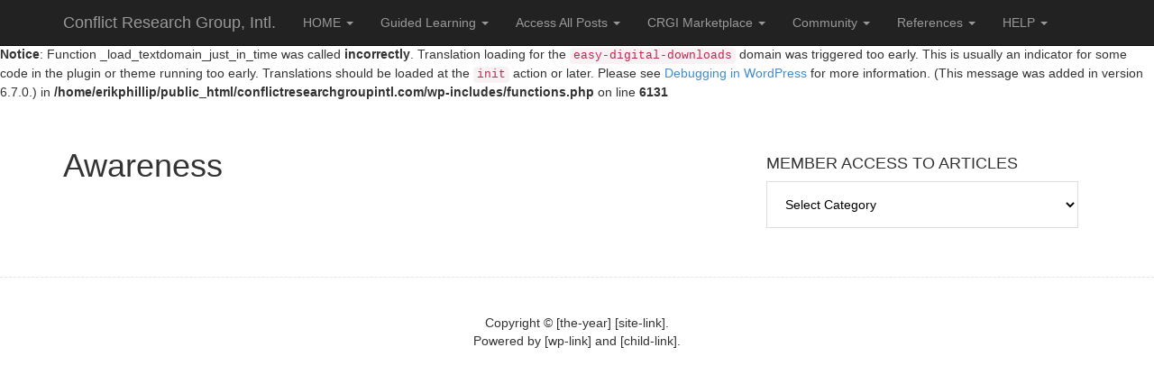

--- FILE ---
content_type: text/html; charset=UTF-8
request_url: https://conflictresearchgroupintl.com/awareness/
body_size: 8496
content:
<br />
<b>Notice</b>:  Function _load_textdomain_just_in_time was called <strong>incorrectly</strong>. Translation loading for the <code>easy-digital-downloads</code> domain was triggered too early. This is usually an indicator for some code in the plugin or theme running too early. Translations should be loaded at the <code>init</code> action or later. Please see <a href="https://developer.wordpress.org/advanced-administration/debug/debug-wordpress/">Debugging in WordPress</a> for more information. (This message was added in version 6.7.0.) in <b>/home/erikphillip/public_html/conflictresearchgroupintl.com/wp-includes/functions.php</b> on line <b>6131</b><br />
<!DOCTYPE html>
<html lang="en">
<head>
<meta charset="UTF-8">
<link rel="profile" href="https://gmpg.org/xfn/11">
<title>Awareness &#8211; Conflict Research Group, Intl.</title>
<meta name='robots' content='max-image-preview:large' />
<meta name="viewport" content="width=device-width" />
<meta name="generator" content="WordPress 6.9" />
<link rel='dns-prefetch' href='//code.jquery.com' />
<link rel='dns-prefetch' href='//netdna.bootstrapcdn.com' />
<link rel="alternate" type="application/rss+xml" title="Conflict Research Group, Intl. &raquo; Feed" href="https://conflictresearchgroupintl.com/feed/" />
<link rel="alternate" type="application/rss+xml" title="Conflict Research Group, Intl. &raquo; Comments Feed" href="https://conflictresearchgroupintl.com/comments/feed/" />
<link rel="alternate" title="oEmbed (JSON)" type="application/json+oembed" href="https://conflictresearchgroupintl.com/wp-json/oembed/1.0/embed?url=https%3A%2F%2Fconflictresearchgroupintl.com%2Fawareness%2F" />
<link rel="alternate" title="oEmbed (XML)" type="text/xml+oembed" href="https://conflictresearchgroupintl.com/wp-json/oembed/1.0/embed?url=https%3A%2F%2Fconflictresearchgroupintl.com%2Fawareness%2F&#038;format=xml" />
<style id='wp-img-auto-sizes-contain-inline-css' type='text/css'>
img:is([sizes=auto i],[sizes^="auto," i]){contain-intrinsic-size:3000px 1500px}
/*# sourceURL=wp-img-auto-sizes-contain-inline-css */
</style>
<link rel='stylesheet' id='mobile-bootstrap-css' href='https://conflictresearchgroupintl.com/wp-content/themes/mobile/css/bootstrap.min.css?ver=6.9' type='text/css' media='all' />
<style id='wp-emoji-styles-inline-css' type='text/css'>

	img.wp-smiley, img.emoji {
		display: inline !important;
		border: none !important;
		box-shadow: none !important;
		height: 1em !important;
		width: 1em !important;
		margin: 0 0.07em !important;
		vertical-align: -0.1em !important;
		background: none !important;
		padding: 0 !important;
	}
/*# sourceURL=wp-emoji-styles-inline-css */
</style>
<link rel='stylesheet' id='wp-block-library-css' href='https://conflictresearchgroupintl.com/wp-includes/css/dist/block-library/style.min.css?ver=6.9' type='text/css' media='all' />
<style id='global-styles-inline-css' type='text/css'>
:root{--wp--preset--aspect-ratio--square: 1;--wp--preset--aspect-ratio--4-3: 4/3;--wp--preset--aspect-ratio--3-4: 3/4;--wp--preset--aspect-ratio--3-2: 3/2;--wp--preset--aspect-ratio--2-3: 2/3;--wp--preset--aspect-ratio--16-9: 16/9;--wp--preset--aspect-ratio--9-16: 9/16;--wp--preset--color--black: #000000;--wp--preset--color--cyan-bluish-gray: #abb8c3;--wp--preset--color--white: #ffffff;--wp--preset--color--pale-pink: #f78da7;--wp--preset--color--vivid-red: #cf2e2e;--wp--preset--color--luminous-vivid-orange: #ff6900;--wp--preset--color--luminous-vivid-amber: #fcb900;--wp--preset--color--light-green-cyan: #7bdcb5;--wp--preset--color--vivid-green-cyan: #00d084;--wp--preset--color--pale-cyan-blue: #8ed1fc;--wp--preset--color--vivid-cyan-blue: #0693e3;--wp--preset--color--vivid-purple: #9b51e0;--wp--preset--gradient--vivid-cyan-blue-to-vivid-purple: linear-gradient(135deg,rgb(6,147,227) 0%,rgb(155,81,224) 100%);--wp--preset--gradient--light-green-cyan-to-vivid-green-cyan: linear-gradient(135deg,rgb(122,220,180) 0%,rgb(0,208,130) 100%);--wp--preset--gradient--luminous-vivid-amber-to-luminous-vivid-orange: linear-gradient(135deg,rgb(252,185,0) 0%,rgb(255,105,0) 100%);--wp--preset--gradient--luminous-vivid-orange-to-vivid-red: linear-gradient(135deg,rgb(255,105,0) 0%,rgb(207,46,46) 100%);--wp--preset--gradient--very-light-gray-to-cyan-bluish-gray: linear-gradient(135deg,rgb(238,238,238) 0%,rgb(169,184,195) 100%);--wp--preset--gradient--cool-to-warm-spectrum: linear-gradient(135deg,rgb(74,234,220) 0%,rgb(151,120,209) 20%,rgb(207,42,186) 40%,rgb(238,44,130) 60%,rgb(251,105,98) 80%,rgb(254,248,76) 100%);--wp--preset--gradient--blush-light-purple: linear-gradient(135deg,rgb(255,206,236) 0%,rgb(152,150,240) 100%);--wp--preset--gradient--blush-bordeaux: linear-gradient(135deg,rgb(254,205,165) 0%,rgb(254,45,45) 50%,rgb(107,0,62) 100%);--wp--preset--gradient--luminous-dusk: linear-gradient(135deg,rgb(255,203,112) 0%,rgb(199,81,192) 50%,rgb(65,88,208) 100%);--wp--preset--gradient--pale-ocean: linear-gradient(135deg,rgb(255,245,203) 0%,rgb(182,227,212) 50%,rgb(51,167,181) 100%);--wp--preset--gradient--electric-grass: linear-gradient(135deg,rgb(202,248,128) 0%,rgb(113,206,126) 100%);--wp--preset--gradient--midnight: linear-gradient(135deg,rgb(2,3,129) 0%,rgb(40,116,252) 100%);--wp--preset--font-size--small: 13px;--wp--preset--font-size--medium: 20px;--wp--preset--font-size--large: 36px;--wp--preset--font-size--x-large: 42px;--wp--preset--spacing--20: 0.44rem;--wp--preset--spacing--30: 0.67rem;--wp--preset--spacing--40: 1rem;--wp--preset--spacing--50: 1.5rem;--wp--preset--spacing--60: 2.25rem;--wp--preset--spacing--70: 3.38rem;--wp--preset--spacing--80: 5.06rem;--wp--preset--shadow--natural: 6px 6px 9px rgba(0, 0, 0, 0.2);--wp--preset--shadow--deep: 12px 12px 50px rgba(0, 0, 0, 0.4);--wp--preset--shadow--sharp: 6px 6px 0px rgba(0, 0, 0, 0.2);--wp--preset--shadow--outlined: 6px 6px 0px -3px rgb(255, 255, 255), 6px 6px rgb(0, 0, 0);--wp--preset--shadow--crisp: 6px 6px 0px rgb(0, 0, 0);}:where(.is-layout-flex){gap: 0.5em;}:where(.is-layout-grid){gap: 0.5em;}body .is-layout-flex{display: flex;}.is-layout-flex{flex-wrap: wrap;align-items: center;}.is-layout-flex > :is(*, div){margin: 0;}body .is-layout-grid{display: grid;}.is-layout-grid > :is(*, div){margin: 0;}:where(.wp-block-columns.is-layout-flex){gap: 2em;}:where(.wp-block-columns.is-layout-grid){gap: 2em;}:where(.wp-block-post-template.is-layout-flex){gap: 1.25em;}:where(.wp-block-post-template.is-layout-grid){gap: 1.25em;}.has-black-color{color: var(--wp--preset--color--black) !important;}.has-cyan-bluish-gray-color{color: var(--wp--preset--color--cyan-bluish-gray) !important;}.has-white-color{color: var(--wp--preset--color--white) !important;}.has-pale-pink-color{color: var(--wp--preset--color--pale-pink) !important;}.has-vivid-red-color{color: var(--wp--preset--color--vivid-red) !important;}.has-luminous-vivid-orange-color{color: var(--wp--preset--color--luminous-vivid-orange) !important;}.has-luminous-vivid-amber-color{color: var(--wp--preset--color--luminous-vivid-amber) !important;}.has-light-green-cyan-color{color: var(--wp--preset--color--light-green-cyan) !important;}.has-vivid-green-cyan-color{color: var(--wp--preset--color--vivid-green-cyan) !important;}.has-pale-cyan-blue-color{color: var(--wp--preset--color--pale-cyan-blue) !important;}.has-vivid-cyan-blue-color{color: var(--wp--preset--color--vivid-cyan-blue) !important;}.has-vivid-purple-color{color: var(--wp--preset--color--vivid-purple) !important;}.has-black-background-color{background-color: var(--wp--preset--color--black) !important;}.has-cyan-bluish-gray-background-color{background-color: var(--wp--preset--color--cyan-bluish-gray) !important;}.has-white-background-color{background-color: var(--wp--preset--color--white) !important;}.has-pale-pink-background-color{background-color: var(--wp--preset--color--pale-pink) !important;}.has-vivid-red-background-color{background-color: var(--wp--preset--color--vivid-red) !important;}.has-luminous-vivid-orange-background-color{background-color: var(--wp--preset--color--luminous-vivid-orange) !important;}.has-luminous-vivid-amber-background-color{background-color: var(--wp--preset--color--luminous-vivid-amber) !important;}.has-light-green-cyan-background-color{background-color: var(--wp--preset--color--light-green-cyan) !important;}.has-vivid-green-cyan-background-color{background-color: var(--wp--preset--color--vivid-green-cyan) !important;}.has-pale-cyan-blue-background-color{background-color: var(--wp--preset--color--pale-cyan-blue) !important;}.has-vivid-cyan-blue-background-color{background-color: var(--wp--preset--color--vivid-cyan-blue) !important;}.has-vivid-purple-background-color{background-color: var(--wp--preset--color--vivid-purple) !important;}.has-black-border-color{border-color: var(--wp--preset--color--black) !important;}.has-cyan-bluish-gray-border-color{border-color: var(--wp--preset--color--cyan-bluish-gray) !important;}.has-white-border-color{border-color: var(--wp--preset--color--white) !important;}.has-pale-pink-border-color{border-color: var(--wp--preset--color--pale-pink) !important;}.has-vivid-red-border-color{border-color: var(--wp--preset--color--vivid-red) !important;}.has-luminous-vivid-orange-border-color{border-color: var(--wp--preset--color--luminous-vivid-orange) !important;}.has-luminous-vivid-amber-border-color{border-color: var(--wp--preset--color--luminous-vivid-amber) !important;}.has-light-green-cyan-border-color{border-color: var(--wp--preset--color--light-green-cyan) !important;}.has-vivid-green-cyan-border-color{border-color: var(--wp--preset--color--vivid-green-cyan) !important;}.has-pale-cyan-blue-border-color{border-color: var(--wp--preset--color--pale-cyan-blue) !important;}.has-vivid-cyan-blue-border-color{border-color: var(--wp--preset--color--vivid-cyan-blue) !important;}.has-vivid-purple-border-color{border-color: var(--wp--preset--color--vivid-purple) !important;}.has-vivid-cyan-blue-to-vivid-purple-gradient-background{background: var(--wp--preset--gradient--vivid-cyan-blue-to-vivid-purple) !important;}.has-light-green-cyan-to-vivid-green-cyan-gradient-background{background: var(--wp--preset--gradient--light-green-cyan-to-vivid-green-cyan) !important;}.has-luminous-vivid-amber-to-luminous-vivid-orange-gradient-background{background: var(--wp--preset--gradient--luminous-vivid-amber-to-luminous-vivid-orange) !important;}.has-luminous-vivid-orange-to-vivid-red-gradient-background{background: var(--wp--preset--gradient--luminous-vivid-orange-to-vivid-red) !important;}.has-very-light-gray-to-cyan-bluish-gray-gradient-background{background: var(--wp--preset--gradient--very-light-gray-to-cyan-bluish-gray) !important;}.has-cool-to-warm-spectrum-gradient-background{background: var(--wp--preset--gradient--cool-to-warm-spectrum) !important;}.has-blush-light-purple-gradient-background{background: var(--wp--preset--gradient--blush-light-purple) !important;}.has-blush-bordeaux-gradient-background{background: var(--wp--preset--gradient--blush-bordeaux) !important;}.has-luminous-dusk-gradient-background{background: var(--wp--preset--gradient--luminous-dusk) !important;}.has-pale-ocean-gradient-background{background: var(--wp--preset--gradient--pale-ocean) !important;}.has-electric-grass-gradient-background{background: var(--wp--preset--gradient--electric-grass) !important;}.has-midnight-gradient-background{background: var(--wp--preset--gradient--midnight) !important;}.has-small-font-size{font-size: var(--wp--preset--font-size--small) !important;}.has-medium-font-size{font-size: var(--wp--preset--font-size--medium) !important;}.has-large-font-size{font-size: var(--wp--preset--font-size--large) !important;}.has-x-large-font-size{font-size: var(--wp--preset--font-size--x-large) !important;}
/*# sourceURL=global-styles-inline-css */
</style>

<style id='classic-theme-styles-inline-css' type='text/css'>
/*! This file is auto-generated */
.wp-block-button__link{color:#fff;background-color:#32373c;border-radius:9999px;box-shadow:none;text-decoration:none;padding:calc(.667em + 2px) calc(1.333em + 2px);font-size:1.125em}.wp-block-file__button{background:#32373c;color:#fff;text-decoration:none}
/*# sourceURL=/wp-includes/css/classic-themes.min.css */
</style>
<link rel='stylesheet' id='edd-blocks-css' href='https://conflictresearchgroupintl.com/wp-content/plugins/easy-digital-downloads/includes/blocks/assets/css/edd-blocks.css?ver=3.6.4' type='text/css' media='all' />
<link rel='stylesheet' id='portfolio-all-css-css' href='https://conflictresearchgroupintl.com/wp-content/plugins/portfolio-gallery/style/portfolio-all.css?ver=6.9' type='text/css' media='all' />
<link rel='stylesheet' id='style2-os-css-css' href='https://conflictresearchgroupintl.com/wp-content/plugins/portfolio-gallery/style/style2-os.css?ver=6.9' type='text/css' media='all' />
<link rel='stylesheet' id='lightbox-css-css' href='https://conflictresearchgroupintl.com/wp-content/plugins/portfolio-gallery/style/lightbox.css?ver=6.9' type='text/css' media='all' />
<link rel='stylesheet' id='decision_tree_jquery_ui-css' href='//code.jquery.com/ui/1.10.3/themes/smoothness/jquery-ui.css?ver=6.9' type='text/css' media='all' />
<link rel='stylesheet' id='decisiontree_local_style-css' href='https://conflictresearchgroupintl.com/wp-content/plugins/sidecar-decision-tree/decisiontree_local_style.css?ver=6.9' type='text/css' media='all' />
<link rel='stylesheet' id='prefix-font-awesome-css' href='//netdna.bootstrapcdn.com/font-awesome/4.0.3/css/font-awesome.min.css?ver=4.0.3' type='text/css' media='all' />
<link rel='stylesheet' id='edd-styles-css' href='https://conflictresearchgroupintl.com/wp-content/plugins/easy-digital-downloads/assets/build/css/frontend/edd.min.css?ver=3.6.4' type='text/css' media='all' />
<link rel='stylesheet' id='omega-style-css' href='https://conflictresearchgroupintl.com/wp-content/themes/mobile/style.css?ver=6.9' type='text/css' media='all' />
<script type="text/javascript" src="https://conflictresearchgroupintl.com/wp-includes/js/jquery/jquery.min.js?ver=3.7.1" id="jquery-core-js"></script>
<script type="text/javascript" src="https://conflictresearchgroupintl.com/wp-includes/js/jquery/jquery-migrate.min.js?ver=3.4.1" id="jquery-migrate-js"></script>
<script type="text/javascript" src="https://conflictresearchgroupintl.com/wp-content/themes/mobile/js/bootstrap.min.js?ver=6.9" id="mobile-bootstrap-js"></script>
<link rel="https://api.w.org/" href="https://conflictresearchgroupintl.com/wp-json/" /><link rel="alternate" title="JSON" type="application/json" href="https://conflictresearchgroupintl.com/wp-json/wp/v2/pages/14125" /><link rel="EditURI" type="application/rsd+xml" title="RSD" href="https://conflictresearchgroupintl.com/xmlrpc.php?rsd" />
<link rel="canonical" href="https://conflictresearchgroupintl.com/awareness/" />
<link rel='shortlink' href='https://conflictresearchgroupintl.com/?p=14125' />
<meta name="generator" content="Easy Digital Downloads v3.6.4" />
	<!--[if lt IE 9]>
	<script src="https://conflictresearchgroupintl.com/wp-content/themes/omega/js/html5.js" type="text/javascript"></script>
	<![endif]-->

<style type="text/css" id="custom-css"></style>
<link rel="icon" href="https://conflictresearchgroupintl.com/wp-content/uploads/2016/04/Logo-144x144.jpg" sizes="32x32" />
<link rel="icon" href="https://conflictresearchgroupintl.com/wp-content/uploads/2016/04/Logo.jpg" sizes="192x192" />
<link rel="apple-touch-icon" href="https://conflictresearchgroupintl.com/wp-content/uploads/2016/04/Logo.jpg" />
<meta name="msapplication-TileImage" content="https://conflictresearchgroupintl.com/wp-content/uploads/2016/04/Logo.jpg" />
<script>
  (function(i,s,o,g,r,a,m){i['GoogleAnalyticsObject']=r;i[r]=i[r]||function(){
  (i[r].q=i[r].q||[]).push(arguments)},i[r].l=1*new Date();a=s.createElement(o),
  m=s.getElementsByTagName(o)[0];a.async=1;a.src=g;m.parentNode.insertBefore(a,m)
  })(window,document,'script','https://www.google-analytics.com/analytics.js','ga');

  ga('create', 'UA-100485521-2', 'auto');
  ga('send', 'pageview');

</script></head>
<body class="wordpress ltr child-theme y2026 m01 d28 h17 wednesday logged-out singular singular-page singular-page-14125 page-template-default edd-js-none metaslider-plugin" dir="ltr" itemscope="itemscope" itemtype="http://schema.org/WebPage">

<div class="site-container">
	<header id="header" class="site-header" role="banner" itemscope="itemscope" itemtype="http://schema.org/WPHeader"><div class="container"><div class="row"><nav class="navbar navbar-inverse navbar-fixed-top" role="navigation">
  <div class="container">
    <!-- Brand and toggle get grouped for better mobile display -->
    <div class="navbar-header">
      <button type="button" class="navbar-toggle" data-toggle="collapse" data-target=".navbar-ex1-collapse">
        <span class="sr-only">Toggle navigation</span>
        <span class="icon-bar"></span>
        <span class="icon-bar"></span>
        <span class="icon-bar"></span>
      </button>
      <a class="navbar-brand" href="https://conflictresearchgroupintl.com"  title="Conflict Research Group, Intl."><span>Conflict Research Group, Intl.</span></a>    </div>

    <!-- Collect the nav links, forms, and other content for toggling -->
    <div class="collapse navbar-collapse navbar-ex1-collapse">
      <div class="collapse navbar-collapse navbar-ex1-collapse"><ul id="menu-crgi" class="nav navbar-nav"><li id="menu-item-11058" class="menu-item menu-item-type-post_type menu-item-object-page menu-item-has-children first menu-item-11058 dropdown"><a title="HOME" href="#" data-toggle="dropdown" class="dropdown-toggle">HOME <span class="caret"></span></a>
<ul role="menu" class=" dropdown-menu">
	<li id="menu-item-12635" class="menu-item menu-item-type-post_type menu-item-object-page menu-item-12635"><a title="DASHBOARD" href="https://conflictresearchgroupintl.com/dashboard/">DASHBOARD</a></li>
	<li id="menu-item-42" class="menu-item menu-item-type-post_type menu-item-object-page menu-item-42"><a title="About CRGI" href="https://conflictresearchgroupintl.com/about-the-crgi/">About CRGI</a></li>
	<li id="menu-item-11527" class="menu-item menu-item-type-post_type menu-item-object-page menu-item-11527"><a title="Access the CRGI Website" href="https://conflictresearchgroupintl.com/subscribe-now/">Access the CRGI Website</a></li>
	<li id="menu-item-13213" class="menu-item menu-item-type-post_type menu-item-object-page menu-item-13213"><a title="Non-Member AREA" href="https://conflictresearchgroupintl.com/non-member-area/">Non-Member AREA</a></li>
</ul>
</li>
<li id="menu-item-10844" class="menu-item menu-item-type-post_type menu-item-object-page menu-item-has-children menu-item-10844 dropdown"><a title="Guided Learning" href="#" data-toggle="dropdown" class="dropdown-toggle">Guided Learning <span class="caret"></span></a>
<ul role="menu" class=" dropdown-menu">
	<li id="menu-item-16502" class="menu-item menu-item-type-post_type menu-item-object-page menu-item-16502"><a title="My CRGI Course Progress" href="https://conflictresearchgroupintl.com/my-courses-dashboard/">My CRGI Course Progress</a></li>
	<li id="menu-item-16767" class="menu-item menu-item-type-post_type menu-item-object-page menu-item-16767"><a title="My CRGI Book Basket Progress" href="https://conflictresearchgroupintl.com/my-crgi-book-baskets/">My CRGI Book Basket Progress</a></li>
	<li id="menu-item-11919" class="menu-item menu-item-type-post_type menu-item-object-page menu-item-11919"><a title="Selected Use of Force Posts" href="https://conflictresearchgroupintl.com/11863-2/">Selected Use of Force Posts</a></li>
</ul>
</li>
<li id="menu-item-97" class="menu-item menu-item-type-post_type menu-item-object-page menu-item-has-children menu-item-97 dropdown"><a title="Access All Posts" href="#" data-toggle="dropdown" class="dropdown-toggle">Access All Posts <span class="caret"></span></a>
<ul role="menu" class=" dropdown-menu">
	<li id="menu-item-12581" class="menu-item menu-item-type-post_type menu-item-object-page menu-item-12581"><a title="Search the Site" href="https://conflictresearchgroupintl.com/search/">Search the Site</a></li>
	<li id="menu-item-12669" class="menu-item menu-item-type-post_type menu-item-object-page menu-item-12669"><a title="POSTS BY CATEGORY" href="https://conflictresearchgroupintl.com/articles-categories/">POSTS BY CATEGORY</a></li>
	<li id="menu-item-12672" class="menu-item menu-item-type-post_type menu-item-object-page menu-item-12672"><a title="TRAINING &#038; TEACHING POSTS" href="https://conflictresearchgroupintl.com/training-teaching-articles/">TRAINING &#038; TEACHING POSTS</a></li>
	<li id="menu-item-14074" class="menu-item menu-item-type-post_type menu-item-object-page menu-item-14074"><a title="WEAPONS &#038; PRODUCTS" href="https://conflictresearchgroupintl.com/weapons-products/">WEAPONS &#038; PRODUCTS</a></li>
</ul>
</li>
<li id="menu-item-64" class="menu-item menu-item-type-post_type menu-item-object-page menu-item-has-children menu-item-64 dropdown"><a title="CRGI Marketplace" href="#" data-toggle="dropdown" class="dropdown-toggle">CRGI Marketplace <span class="caret"></span></a>
<ul role="menu" class=" dropdown-menu">
	<li id="menu-item-15373" class="menu-item menu-item-type-post_type menu-item-object-page menu-item-15373"><a title="CRGI Digital Marketplace" href="https://conflictresearchgroupintl.com/crgi-digital-marketplace/">CRGI Digital Marketplace</a></li>
	<li id="menu-item-15779" class="menu-item menu-item-type-custom menu-item-object-custom menu-item-15779"><a title="Conflict Manager Magazine" href="https://conflictmanagermagazine.com">Conflict Manager Magazine</a></li>
	<li id="menu-item-62" class="menu-item menu-item-type-post_type menu-item-object-page menu-item-62"><a title="Get Some DVDs" href="https://conflictresearchgroupintl.com/videos/">Get Some DVDs</a></li>
	<li id="menu-item-17879" class="menu-item menu-item-type-post_type menu-item-object-page menu-item-17879"><a title="Must Read Books!" href="https://conflictresearchgroupintl.com/book-table/">Must Read Books!</a></li>
</ul>
</li>
<li id="menu-item-108" class="menu-item menu-item-type-post_type menu-item-object-page menu-item-has-children menu-item-108 dropdown"><a title="Community" href="#" data-toggle="dropdown" class="dropdown-toggle">Community <span class="caret"></span></a>
<ul role="menu" class=" dropdown-menu">
	<li id="menu-item-13564" class="menu-item menu-item-type-post_type menu-item-object-page menu-item-13564"><a title="Recommended Media Links" href="https://conflictresearchgroupintl.com/13556-2/">Recommended Media Links</a></li>
	<li id="menu-item-113" class="menu-item menu-item-type-post_type menu-item-object-page menu-item-113"><a title="Blogs &#038; Websites" href="https://conflictresearchgroupintl.com/blogs/">Blogs &#038; Websites</a></li>
</ul>
</li>
<li id="menu-item-266" class="menu-item menu-item-type-post_type menu-item-object-page menu-item-has-children menu-item-266 dropdown"><a title="References" href="#" data-toggle="dropdown" class="dropdown-toggle">References <span class="caret"></span></a>
<ul role="menu" class=" dropdown-menu">
	<li id="menu-item-12658" class="menu-item menu-item-type-post_type menu-item-object-page menu-item-12658"><a title="STUDIES" href="https://conflictresearchgroupintl.com/studies/">STUDIES</a></li>
	<li id="menu-item-12662" class="menu-item menu-item-type-post_type menu-item-object-page menu-item-12662"><a title="LIBRARIES" href="https://conflictresearchgroupintl.com/libraries/">LIBRARIES</a></li>
	<li id="menu-item-12665" class="menu-item menu-item-type-post_type menu-item-object-page menu-item-12665"><a title="HANDOUTS &#038; E-BOOKLETS" href="https://conflictresearchgroupintl.com/handouts-e-booklets/">HANDOUTS &#038; E-BOOKLETS</a></li>
	<li id="menu-item-9989" class="menu-item menu-item-type-post_type menu-item-object-page menu-item-9989"><a title="Specific Crime Problems" href="https://conflictresearchgroupintl.com/specific-crime-problems/">Specific Crime Problems</a></li>
	<li id="menu-item-662" class="menu-item menu-item-type-post_type menu-item-object-page menu-item-662"><a title="Glossary of Terms" href="https://conflictresearchgroupintl.com/glossary-of-terms/">Glossary of Terms</a></li>
</ul>
</li>
<li id="menu-item-285" class="menu-item menu-item-type-post_type menu-item-object-page menu-item-has-children menu-item-285 dropdown"><a title="HELP" href="#" data-toggle="dropdown" class="dropdown-toggle">HELP <span class="caret"></span></a>
<ul role="menu" class=" dropdown-menu">
	<li id="menu-item-12685" class="menu-item menu-item-type-taxonomy menu-item-object-category last menu-item-12685"><a title="WEBSITE HELP" href="https://conflictresearchgroupintl.com/category/help/">WEBSITE HELP</a></li>
</ul>
</li>
</ul></div>    </div><!-- /.navbar-collapse -->
  </div><!-- /.container -->
</nav>
</div><!-- .row --></div><!-- .container --></header><!-- .site-header -->	<div class="site-inner">
		<div class="container"><div class="row"><main  class="content col-xs-12 col-sm-8" id="content" role="main" itemprop="mainContentOfPage">
			<article id="post-14125" class="entry page publish author-garrysmith post-14125" itemscope="itemscope" itemtype="http://schema.org/CreativeWork"><div class="entry-wrap">
			<header class="entry-header">	<h1 class="entry-title" itemprop="headline">Awareness</h1>
</header><!-- .entry-header -->		
	<div class="entry-content" itemprop="text">
	
	</div>
		</div></article>				
	</main><!-- .content -->
			
	<aside id="sidebar" class="sidebar col-xs-12 col-sm-4" role="complementary" itemscope itemtype="http://schema.org/WPSideBar">	
				<section id="categories-2" class="widget widget-1 even widget-first widget_categories"><div class="widget-wrap"><h4 class="widget-title">MEMBER ACCESS TO ARTICLES</h4><form action="https://conflictresearchgroupintl.com" method="get"><label class="screen-reader-text" for="cat">MEMBER ACCESS TO ARTICLES</label><select  name='cat' id='cat' class='postform'>
	<option value='-1'>Select Category</option>
	<option class="level-0" value="123">WEBSITE HELP&nbsp;&nbsp;(1)</option>
	<option class="level-0" value="41">AUTHORS&nbsp;&nbsp;(512)</option>
	<option class="level-1" value="42">&nbsp;&nbsp;&nbsp;Erik Kondo&nbsp;&nbsp;(136)</option>
	<option class="level-1" value="48">&nbsp;&nbsp;&nbsp;Garry Smith&nbsp;&nbsp;(14)</option>
	<option class="level-1" value="43">&nbsp;&nbsp;&nbsp;Marc MacYoung&nbsp;&nbsp;(224)</option>
	<option class="level-1" value="44">&nbsp;&nbsp;&nbsp;Rory Miller&nbsp;&nbsp;(140)</option>
	<option class="level-0" value="79">CONFLICT MANAGER MAGAZINE&nbsp;&nbsp;(33)</option>
	<option class="level-1" value="101">&nbsp;&nbsp;&nbsp;Selected Articles&nbsp;&nbsp;(33)</option>
	<option class="level-0" value="97">CRIME &amp; VIOLENCE&nbsp;&nbsp;(19)</option>
	<option class="level-1" value="58">&nbsp;&nbsp;&nbsp;Criminal Behavior&nbsp;&nbsp;(5)</option>
	<option class="level-1" value="98">&nbsp;&nbsp;&nbsp;Street Smarts&nbsp;&nbsp;(3)</option>
	<option class="level-1" value="15">&nbsp;&nbsp;&nbsp;Violence Dynamics&nbsp;&nbsp;(11)</option>
	<option class="level-0" value="109">DEBATES&nbsp;&nbsp;(3)</option>
	<option class="level-0" value="96">EDUCATION&nbsp;&nbsp;(110)</option>
	<option class="level-1" value="21">&nbsp;&nbsp;&nbsp;Awareness&nbsp;&nbsp;(7)</option>
	<option class="level-1" value="255">&nbsp;&nbsp;&nbsp;Courses&nbsp;&nbsp;(1)</option>
	<option class="level-1" value="29">&nbsp;&nbsp;&nbsp;Boundary Setting&nbsp;&nbsp;(14)</option>
	<option class="level-1" value="77">&nbsp;&nbsp;&nbsp;Conflict Management&nbsp;&nbsp;(14)</option>
	<option class="level-1" value="12">&nbsp;&nbsp;&nbsp;Core Concepts&nbsp;&nbsp;(16)</option>
	<option class="level-1" value="14">&nbsp;&nbsp;&nbsp;Models &amp; Frameworks&nbsp;&nbsp;(17)</option>
	<option class="level-1" value="27">&nbsp;&nbsp;&nbsp;Myths &amp; Misinformation&nbsp;&nbsp;(10)</option>
	<option class="level-1" value="84">&nbsp;&nbsp;&nbsp;Progressive Boundary Setting Matrix&nbsp;&nbsp;(10)</option>
	<option class="level-1" value="63">&nbsp;&nbsp;&nbsp;Strategic Concepts&nbsp;&nbsp;(9)</option>
	<option class="level-1" value="33">&nbsp;&nbsp;&nbsp;Video Lessons&nbsp;&nbsp;(19)</option>
	<option class="level-0" value="1">GENERAL&nbsp;&nbsp;(3)</option>
	<option class="level-0" value="94">HUMAN BEHAVIOR&nbsp;&nbsp;(30)</option>
	<option class="level-1" value="30">&nbsp;&nbsp;&nbsp;Body Language&nbsp;&nbsp;(1)</option>
	<option class="level-1" value="88">&nbsp;&nbsp;&nbsp;Fear and the Freeze&nbsp;&nbsp;(4)</option>
	<option class="level-1" value="31">&nbsp;&nbsp;&nbsp;Physiological&nbsp;&nbsp;(2)</option>
	<option class="level-1" value="22">&nbsp;&nbsp;&nbsp;Psychological &amp; Behavioral&nbsp;&nbsp;(23)</option>
	<option class="level-0" value="112">LEARNING TOOLS&nbsp;&nbsp;(25)</option>
	<option class="level-1" value="78">&nbsp;&nbsp;&nbsp;Conflict Mgmt Media &#8211; C.M.M.&nbsp;&nbsp;(18)</option>
	<option class="level-1" value="196">&nbsp;&nbsp;&nbsp;Quizes&nbsp;&nbsp;(4)</option>
	<option class="level-1" value="113">&nbsp;&nbsp;&nbsp;Games&nbsp;&nbsp;(3)</option>
	<option class="level-0" value="19">LEGAL CONSIDERATIONS&nbsp;&nbsp;(10)</option>
	<option class="level-0" value="35">QUESTIONS &amp; RESPONSES&nbsp;&nbsp;(6)</option>
	<option class="level-0" value="5">SECURITY PROFESSIONALS&nbsp;&nbsp;(6)</option>
	<option class="level-0" value="91">SOCIETAL ISSUES&nbsp;&nbsp;(106)</option>
	<option class="level-1" value="24">&nbsp;&nbsp;&nbsp;Bullying&nbsp;&nbsp;(5)</option>
	<option class="level-1" value="198">&nbsp;&nbsp;&nbsp;Everyday Conflicts&nbsp;&nbsp;(2)</option>
	<option class="level-1" value="85">&nbsp;&nbsp;&nbsp;Bystander Intervention&nbsp;&nbsp;(4)</option>
	<option class="level-1" value="26">&nbsp;&nbsp;&nbsp;Domestic Violence&nbsp;&nbsp;(6)</option>
	<option class="level-1" value="34">&nbsp;&nbsp;&nbsp;Events of Note&nbsp;&nbsp;(4)</option>
	<option class="level-1" value="110">&nbsp;&nbsp;&nbsp;Law Enforcement&nbsp;&nbsp;(3)</option>
	<option class="level-1" value="40">&nbsp;&nbsp;&nbsp;Rape Culture, Victim Blaming, and More&nbsp;&nbsp;(9)</option>
	<option class="level-1" value="18">&nbsp;&nbsp;&nbsp;Societal Violence Dynamics&nbsp;&nbsp;(36)</option>
	<option class="level-1" value="28">&nbsp;&nbsp;&nbsp;Street Harassment&nbsp;&nbsp;(9)</option>
	<option class="level-1" value="62">&nbsp;&nbsp;&nbsp;Viewpoints &amp; Bias&nbsp;&nbsp;(29)</option>
	<option class="level-0" value="115">SPECIFIC POPULATIONS&nbsp;&nbsp;(4)</option>
	<option class="level-1" value="114">&nbsp;&nbsp;&nbsp;Physical Limitations&nbsp;&nbsp;(4)</option>
	<option class="level-0" value="25">SURVIVAL&nbsp;&nbsp;(1)</option>
	<option class="level-0" value="93">THOUGHTS &amp; OPINIONS&nbsp;&nbsp;(100)</option>
	<option class="level-1" value="73">&nbsp;&nbsp;&nbsp;Commentary&nbsp;&nbsp;(13)</option>
	<option class="level-1" value="51">&nbsp;&nbsp;&nbsp;Irks &amp; Peeves&nbsp;&nbsp;(23)</option>
	<option class="level-1" value="65">&nbsp;&nbsp;&nbsp;Thoughts &amp; Meditations&nbsp;&nbsp;(64)</option>
	<option class="level-0" value="92">TRAINING &amp; TEACHING&nbsp;&nbsp;(117)</option>
	<option class="level-1" value="71">&nbsp;&nbsp;&nbsp;Instructional Issues &#8211; For Students&nbsp;&nbsp;(23)</option>
	<option class="level-1" value="193">&nbsp;&nbsp;&nbsp;Instructionals&nbsp;&nbsp;(1)</option>
	<option class="level-1" value="117">&nbsp;&nbsp;&nbsp;Technical&nbsp;&nbsp;(8)</option>
	<option class="level-1" value="72">&nbsp;&nbsp;&nbsp;Instructional Issues &#8211; For Teachers&nbsp;&nbsp;(28)</option>
	<option class="level-1" value="74">&nbsp;&nbsp;&nbsp;Teaching &amp; Learning&nbsp;&nbsp;(15)</option>
	<option class="level-1" value="16">&nbsp;&nbsp;&nbsp;Tactical Concepts&nbsp;&nbsp;(25)</option>
	<option class="level-1" value="37">&nbsp;&nbsp;&nbsp;Training&nbsp;&nbsp;(16)</option>
	<option class="level-1" value="116">&nbsp;&nbsp;&nbsp;Martial Arts&nbsp;&nbsp;(6)</option>
	<option class="level-0" value="23">WOMEN&nbsp;&nbsp;(10)</option>
	<option class="level-0" value="95">WEAPONS &amp; PRODUCTS&nbsp;&nbsp;(14)</option>
	<option class="level-1" value="20">&nbsp;&nbsp;&nbsp;Firearms&nbsp;&nbsp;(11)</option>
	<option class="level-1" value="87">&nbsp;&nbsp;&nbsp;Knives&nbsp;&nbsp;(3)</option>
	<option class="level-0" value="197">CRGI INTERNAL USE&nbsp;&nbsp;(14)</option>
</select>
</form><script type="text/javascript">
/* <![CDATA[ */

( ( dropdownId ) => {
	const dropdown = document.getElementById( dropdownId );
	function onSelectChange() {
		setTimeout( () => {
			if ( 'escape' === dropdown.dataset.lastkey ) {
				return;
			}
			if ( dropdown.value && parseInt( dropdown.value ) > 0 && dropdown instanceof HTMLSelectElement ) {
				dropdown.parentElement.submit();
			}
		}, 250 );
	}
	function onKeyUp( event ) {
		if ( 'Escape' === event.key ) {
			dropdown.dataset.lastkey = 'escape';
		} else {
			delete dropdown.dataset.lastkey;
		}
	}
	function onClick() {
		delete dropdown.dataset.lastkey;
	}
	dropdown.addEventListener( 'keyup', onKeyUp );
	dropdown.addEventListener( 'click', onClick );
	dropdown.addEventListener( 'change', onSelectChange );
})( "cat" );

//# sourceURL=WP_Widget_Categories%3A%3Awidget
/* ]]> */
</script>
</div></section>		  	</aside><!-- .sidebar -->
</div><!-- .row --></div><!-- .container -->	</div><!-- .site-inner -->
	<footer id="footer" class="site-footer" role="contentinfo" itemscope="itemscope" itemtype="http://schema.org/WPFooter"><div class="container"><div class="row"><div class="footer-content footer-insert"><p class="copyright">Copyright © [the-year] [site-link].</p>

<p class="credit">Powered by [wp-link] and [child-link].</p></div></div><!-- .row --></div><!-- .container --></footer><!-- .site-footer --></div><!-- .site-container -->
<script type="speculationrules">
{"prefetch":[{"source":"document","where":{"and":[{"href_matches":"/*"},{"not":{"href_matches":["/wp-*.php","/wp-admin/*","/wp-content/uploads/*","/wp-content/*","/wp-content/plugins/*","/wp-content/themes/mobile/*","/wp-content/themes/omega/*","/*\\?(.+)","/checkout/*"]}},{"not":{"selector_matches":"a[rel~=\"nofollow\"]"}},{"not":{"selector_matches":".no-prefetch, .no-prefetch a"}}]},"eagerness":"conservative"}]}
</script>
	<style>.edd-js-none .edd-has-js, .edd-js .edd-no-js, body.edd-js input.edd-no-js { display: none; }</style>
	<script>/* <![CDATA[ */(function(){var c = document.body.classList;c.remove('edd-js-none');c.add('edd-js');})();/* ]]> */</script>
	<script type="text/javascript" src="https://conflictresearchgroupintl.com/wp-content/plugins/portfolio-gallery/js/portfolio-all.js?ver=1.0.0" id="portfolio-all-js-js"></script>
<script type="text/javascript" src="https://conflictresearchgroupintl.com/wp-content/plugins/portfolio-gallery/js/jquery.colorbox.js?ver=1.0.0" id="jquery.colorbox-js-js"></script>
<script type="text/javascript" id="edd-ajax-js-extra">
/* <![CDATA[ */
var edd_scripts = {"ajaxurl":"https://conflictresearchgroupintl.com/wp-admin/admin-ajax.php","position_in_cart":"","has_purchase_links":"0","already_in_cart_message":"You have already added this item to your cart","empty_cart_message":"Your cart is empty","loading":"Loading","select_option":"Please select an option","is_checkout":"0","default_gateway":"paypal","redirect_to_checkout":"0","checkout_page":"https://conflictresearchgroupintl.com/checkout/","permalinks":"1","quantities_enabled":"","taxes_enabled":"0","current_page":"14125"};
//# sourceURL=edd-ajax-js-extra
/* ]]> */
</script>
<script type="text/javascript" src="https://conflictresearchgroupintl.com/wp-content/plugins/easy-digital-downloads/assets/build/js/frontend/edd-ajax.js?ver=3.6.4" id="edd-ajax-js"></script>
<script id="wp-emoji-settings" type="application/json">
{"baseUrl":"https://s.w.org/images/core/emoji/17.0.2/72x72/","ext":".png","svgUrl":"https://s.w.org/images/core/emoji/17.0.2/svg/","svgExt":".svg","source":{"concatemoji":"https://conflictresearchgroupintl.com/wp-includes/js/wp-emoji-release.min.js?ver=6.9"}}
</script>
<script type="module">
/* <![CDATA[ */
/*! This file is auto-generated */
const a=JSON.parse(document.getElementById("wp-emoji-settings").textContent),o=(window._wpemojiSettings=a,"wpEmojiSettingsSupports"),s=["flag","emoji"];function i(e){try{var t={supportTests:e,timestamp:(new Date).valueOf()};sessionStorage.setItem(o,JSON.stringify(t))}catch(e){}}function c(e,t,n){e.clearRect(0,0,e.canvas.width,e.canvas.height),e.fillText(t,0,0);t=new Uint32Array(e.getImageData(0,0,e.canvas.width,e.canvas.height).data);e.clearRect(0,0,e.canvas.width,e.canvas.height),e.fillText(n,0,0);const a=new Uint32Array(e.getImageData(0,0,e.canvas.width,e.canvas.height).data);return t.every((e,t)=>e===a[t])}function p(e,t){e.clearRect(0,0,e.canvas.width,e.canvas.height),e.fillText(t,0,0);var n=e.getImageData(16,16,1,1);for(let e=0;e<n.data.length;e++)if(0!==n.data[e])return!1;return!0}function u(e,t,n,a){switch(t){case"flag":return n(e,"\ud83c\udff3\ufe0f\u200d\u26a7\ufe0f","\ud83c\udff3\ufe0f\u200b\u26a7\ufe0f")?!1:!n(e,"\ud83c\udde8\ud83c\uddf6","\ud83c\udde8\u200b\ud83c\uddf6")&&!n(e,"\ud83c\udff4\udb40\udc67\udb40\udc62\udb40\udc65\udb40\udc6e\udb40\udc67\udb40\udc7f","\ud83c\udff4\u200b\udb40\udc67\u200b\udb40\udc62\u200b\udb40\udc65\u200b\udb40\udc6e\u200b\udb40\udc67\u200b\udb40\udc7f");case"emoji":return!a(e,"\ud83e\u1fac8")}return!1}function f(e,t,n,a){let r;const o=(r="undefined"!=typeof WorkerGlobalScope&&self instanceof WorkerGlobalScope?new OffscreenCanvas(300,150):document.createElement("canvas")).getContext("2d",{willReadFrequently:!0}),s=(o.textBaseline="top",o.font="600 32px Arial",{});return e.forEach(e=>{s[e]=t(o,e,n,a)}),s}function r(e){var t=document.createElement("script");t.src=e,t.defer=!0,document.head.appendChild(t)}a.supports={everything:!0,everythingExceptFlag:!0},new Promise(t=>{let n=function(){try{var e=JSON.parse(sessionStorage.getItem(o));if("object"==typeof e&&"number"==typeof e.timestamp&&(new Date).valueOf()<e.timestamp+604800&&"object"==typeof e.supportTests)return e.supportTests}catch(e){}return null}();if(!n){if("undefined"!=typeof Worker&&"undefined"!=typeof OffscreenCanvas&&"undefined"!=typeof URL&&URL.createObjectURL&&"undefined"!=typeof Blob)try{var e="postMessage("+f.toString()+"("+[JSON.stringify(s),u.toString(),c.toString(),p.toString()].join(",")+"));",a=new Blob([e],{type:"text/javascript"});const r=new Worker(URL.createObjectURL(a),{name:"wpTestEmojiSupports"});return void(r.onmessage=e=>{i(n=e.data),r.terminate(),t(n)})}catch(e){}i(n=f(s,u,c,p))}t(n)}).then(e=>{for(const n in e)a.supports[n]=e[n],a.supports.everything=a.supports.everything&&a.supports[n],"flag"!==n&&(a.supports.everythingExceptFlag=a.supports.everythingExceptFlag&&a.supports[n]);var t;a.supports.everythingExceptFlag=a.supports.everythingExceptFlag&&!a.supports.flag,a.supports.everything||((t=a.source||{}).concatemoji?r(t.concatemoji):t.wpemoji&&t.twemoji&&(r(t.twemoji),r(t.wpemoji)))});
//# sourceURL=https://conflictresearchgroupintl.com/wp-includes/js/wp-emoji-loader.min.js
/* ]]> */
</script>
</body>
</html>